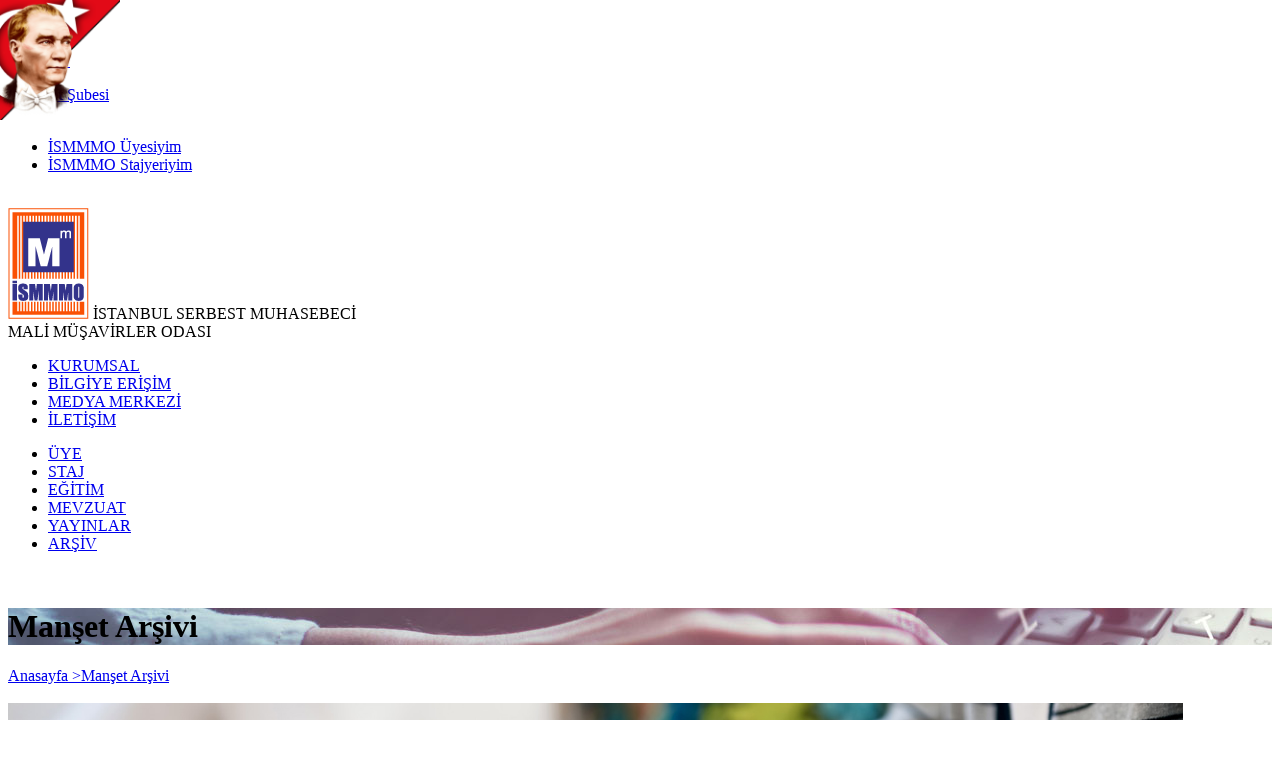

--- FILE ---
content_type: text/html; charset=UTF-8
request_url: https://form.ismmmo.org.tr/manset_arsiv_detay.asp?mansetID=2734
body_size: 7654
content:
<!doctype html>
<html>
<head>
<meta charset="utf-8">
<meta name="viewport" content="width=device-width, initial-scale=1, maximum-scale=1" />
<title>ISMMMO</title>
<link rel="stylesheet" type="text/css" href="/_css/font-awesome.css">
<link rel="stylesheet" type="text/css" href="/_js/fancybox/jquery.fancybox.min.css">
<link rel="stylesheet" href="/_js/owlcarousel/owl.carousel.min.css">
<link rel="stylesheet" href="/_js/owlcarousel/owl.theme.default.min.css">
<link rel="stylesheet" type="text/css" href="/_css/hover-min.css">
<link rel="stylesheet" type="text/css" href="/_css/project.css">
<link rel="stylesheet" type="text/css" href="/_css/ismmmo.css">
<link rel="stylesheet" media="only screen and (max-width:1200px)" href="/_css/project-media1200.css" type="text/css" />
<link rel="stylesheet" media="only screen and (max-width:800px)" href="/_css/project-media800.css" type="text/css" />
<!--<script src="/_js/accordion/jquery-ui.min.js" type="text/javascript"></script>-->


    <link rel="stylesheet" href="/_css/jquery-ui.css" />
    <link href="/_Content/themes/base/jquery.ui.dialog.css" rel="stylesheet" type="text/css" />

    <link rel="shortcut icon" href="/_images/icon/favicon.ico" type="image/x-icon">
    <link rel="icon" href="/_images/icon/favicon.ico" type="image/x-icon">

    <!--gtag-->
    <script async src="https://www.googletagmanager.com/gtag/js?id=UA-4635641-1"></script>
    <script>
        window.dataLayer = window.dataLayer || [];
        function gtag(){dataLayer.push(arguments);}
        gtag('js', new Date());
        gtag('config', 'UA-4635641-1');
    </script>
    <!--gtag-->



 <style>
     .videoWrapper {
	position: relative;
	padding-bottom: 30%; /* 16:9 */
	padding-top: 0px;
	height: 0;
}
 </style>
</head>
<body id="ismmmoTV">

<!-- headerContainer -->
    


    <div id="ATA" class="keepcolor" style="display:block; margin:0 !important; padding:0 !important; border:0 !important; position: fixed !important; top:0 !important; left:0 !important; z-index:999999 !important;">
        <img src="/_images/logo/Ataturk_TC.png" alt="" border="0" style="margin:0; padding:0; border:0; width:120px; height:120px; position: relative !important; top:0 !important; left:0 !important; z-index:999999 !important;" />
    </div>

 <!-- headerContainer -->
<div id="headerContainer">
    <div id="headerSubMenuContainer">
        <div id="homeSubMenu" class="wrapper">
            <div class="subMenuContent">
                <div class="subMenuSocialContent"> 
		     <a class="fa fa-whatsapp" aria-hidden="true" tabindex="-1" href="https://www.whatsapp.com/channel/0029Vaej2G61Hsq4B1F5wP1o" target="_blank"></a>
		     <a class="fa fa-twitter" aria-hidden="true" tabindex="-1" href="https://twitter.com/ISMMMODASI" target="_blank"></a>
		     <a class="fa fa-instagram" aria-hidden="true" tabindex="-1" href="https://instagram.com/istanbulsmmmodasi" target="_blank"></a>
		     <!-- <a class="fa fa-facebook" aria-hidden="true" tabindex="-1" href="https://facebook.com/ISMMMODASI" target="_blank"></a> -->
		     <a class="fa fa-linkedin" aria-hidden="true" tabindex="-1" href="https://linkedin.com/company/ismmmo" target="_blank"></a>
		     <a class="fa fa-youtube" aria-hidden="true" tabindex="-1" href="https://youtube.com/ISMMMOtv" target="_blank"></a>
				
				</div>
                <div class="subMenuItemsContent">
                    <ul>
                        <!--
                        <li><a href="/Uye">ÜYE İŞLEMLERİ</a></li>
                        <li><a href="/Staj">STAJYER İŞLEMLERİ</a></li>
			-->
                        <li><a href="/Home">TR</a></li>
			<li style="margin:0; color:#DFDFFF;">|</li>
                        <li><a href="/About">EN</a></li>
                    </ul>
                    <span class="netBranch"><a href="javascript:;"><b>İnternet</b> Şubesi <i class="fa fa-angle-down" aria-hidden="true"></i> </a></span>
                </div>
                <div class="saver hiddenText">&nbsp;</div>
                <div id="headerBranch">
                    <ul>
                        <li>
                            <a href="https://e-sube.ismmmo.org.tr/login/login/3">
                                <span>İSMMMO Üyesiyim</span>  <i class="fa fa-angle-right" aria-hidden="true"></i>
                            </a>
                        </li>
                        <li>
                            <a href="https://e-sube.ismmmo.org.tr/login/login/7">
                                <span>İSMMMO Stajyeriyim</span>  <i class="fa fa-angle-right" aria-hidden="true"></i>
                            </a>
                        </li>
                    </ul>
                </div>
            </div>
            <div class="saver hiddenText">&nbsp;</div>
        </div>
    </div>
    <div id="headerTopMenuContainer">
        <div id="headerTopMenuContent" class="wrapper">
            <div class="logo">
                <a href="/Home"><img src="/_images/logo/logo.png" alt=""></a><span class="logoTitle">
                    İSTANBUL SERBEST MUHASEBECİ<br />
                    MALİ MÜŞAVİRLER ODASI
                </span>
            </div>
            <div class="mobileMenuButton">
                <i class="fa fa-bars" aria-hidden="true"></i>
            </div>
            <div class="headerTopMenu">
                <div class="topMenuOne">
                    <ul>
                        <li><a href="/Kurumsal">KURUMSAL</a></li>
                        <li><a href="/BilgiyeErisim">BİLGİYE ERİŞİM</a></li>
                        <li><a href="/MedyaMerkezi">MEDYA MERKEZİ</a></li>
                        <li><a href="/iletisim">İLETİŞİM</a></li>


                    </ul>
                </div>
                <div class="topMenuTwo">
                    <ul>
                        

	<li class="level0"><a href="javascript:;">ÜYE<i class="fa fa-angle-down" aria-hidden="true"></i></a></li>
	<li class="subMenuContent" style="display: none;">
	<div class="wrapper">
		                <ul class="subMenu">
                        <a href="/uye"  target="[target_type]"><h2>ÜYE</h2></a>                     
                                              <li><a href="/uye">Üyelik Sayfası</a></li>
                      <li><a href="/Uye/Uyelere-Ozel-Duyurular--2381">Üyelere Özel Duyurular</a></li>
                      <li><a href="/Uye/Aidatlar--2481">Aidatlar</a></li>
                      <li><a href="/Uye/Mesleki-Ucret-Tarifeleri--2379">Mesleki Ücret Tarifesi</a></li>
                      <li><a href="/Kurumsal/Oneri-ve-Sikayet-Hatti--15214">Öneri ve Şikayet</a></li>
                      <li><a href="https://form.ismmmo.org.tr/regacezalistesi.asp">Kesinleşmiş Disiplin Cezaları</a></li>
                      <li><a href="https://www.ismmmo.org.tr/Uye/Muhasebe-Meslek-Etigi--15607">Muhasebe Meslek Etiği</a></li>
                      <li><a href="https://form.ismmmo.org.tr/iak.asp">İndirim Anlaşmalı Kuruluşlar</a></li>
                      <li><a href="https://e-sube.ismmmo.org.tr/Belge">E-İmzalanmış Belge Doğrulama</a></li>
                      <li><a href="https://www.ismmmo.org.tr/dijitaltakvim">Dijital Takvim</a></li>
                      <li><a href="https://www.ismmmo.org.tr/Bilgi-Islem/Dijital-Takvim-Entegrasyonu--16536">Dijital Takvim Entegrasyonu</a></li>

                 </ul>
                      
                <ul class="subMenu">
                        <a href=""  target="[target_type]"><h2>Büro İşlemleri</h2></a>                     
                                              <li><a href="/Uye/Ortaklik-Sirket-Kayitlari--6949">Ortaklık (Şirket) Kayıtları</a></li>
                      <li><a href="/Uye/Buro-Kapanis-Islemleri--9025">Büro Kapanış İşlemleri</a></li>
                      <li><a href="/Uye/Buro-Kayit-Islemleri--6947">Büro Kayıt İşlemleri</a></li>
                      <li><a href="/Uye/Buro-Adres-Degisikligi--6961">Büro Adres Değişikliği</a></li>

                 </ul>
                      
                <ul class="subMenu">
                        <a href=""  target="[target_type]"><h2>Üye İşlemleri</h2></a>                     
                                              <li><a href="/Uye/Nakil-Islemleri--6953">Nakil İşlemleri</a></li>
                      <li><a href="/Uye/Kase-Basvurusu--6951">Kaşe Başvurusu</a></li>
                      <li><a href="/Uye/Kayit-Silme-Vefat-Fesih-YMM---8635">Kayıt Silme (Vefat, Fesih, YMM)</a></li>
                      <li><a href="/Uye/Unvan-Degisikligi--6945">Ünvan Değişikliği</a></li>
                      <li><a href="/Uye/Ruhsat-Kimlik-ve-Kase-Yenileme-Islemleri--6963">Ruhsat, Kimlik ve Kaşe Yenileme İşlemleri</a></li>

                 </ul>
                      
                <ul class="subMenu">
                        <a href=""  target="[target_type]"><h2>Formlar</h2></a>                     
                                              <li><a href="https://archive.ismmmo.org.tr/formlar/uye/Uye_Kayit_Basvuru_Formu.pdf">Üye Kayıt Başvuru Formu</a></li>
                      <li><a href="https://archive.ismmmo.org.tr/formlar/uye/Oda_Kayit_Islemleri_Bilgi_Formu.pdf">Oda Kayıt İşlemleri Bilgilendirme Formu</a></li>
                      <li><a href="/Uye/Matbu-Formlar--2938">Matbu Formlar</a></li>
                      <li><a href="/Mevzuat/Meslek-Mensuplarimizin-tahsil-edemedigi-alacaklar-icin-yapacaklari-islemler--10370">Muhasebe Ücretlerinin Tahsili İçin<br />Yapılacak İşlemler (Noter Dilekçe Örneği)</a></li>

                 </ul>
                      

	</div>

<div class="saver hiddenText">&nbsp;</div>
                </li>


	<li class="level0"><a href="javascript:;">STAJ<i class="fa fa-angle-down" aria-hidden="true"></i></a></li>
	<li class="subMenuContent" style="display: none;">
	<div class="wrapper">
		                <ul class="subMenu">
                        <a href="/staj"  target="[target_type]"><h2>STAJ</h2></a>                     
                                              <li><a href="/staj">Stajyerlik Sayfası</a></li>
                      <li><a href="https://form.ismmmo.org.tr/SSS-intern.asp">Sık Sorulan Sorular</a></li>
                      <li><a href="https://www.ismmmo.org.tr/dosya/5869/Staj-Dosya/TESMER-2026-sinav-takvimi-ve-ucretler.pdf">2026 Yılı Sınav Takvimi ve Sınav Ücretleri</a></li>
                      <li><a href="https://archive.ismmmo.org.tr/docs/staj/14032023_staj_basvurusu_evrak_listesi_ve_bedeller_(ilk_basvurular_icin).pdf">Staj Başvurusu Evrak Listesi ve Bedeller</a></li>
                      <li><a href="/Staj/Matbu-Formlar-ve-Dilekceler--2818">Matbu Formlar ve Dilekçeler</a></li>
                      <li><a href="http://sonuc.tesmer.org.tr/">Staja Giriş Sınavı Sonuçları</a></li>

                 </ul>
                      
                <ul class="subMenu">
                        <a href=""  target="[target_type]"><h2>Stajdan Sayılan Durumlar <br />(Kurs ve Yüksek Lisans)</h2></a>                     
                                              <li><a href="/Staj/Kurslarin-Stajdan-Sayilmasi--6441">Kursların Stajdan Sayılması</a></li>
                      <li><a href="/Staj/Yuksek-Lisans-Diplomalarinin-Stajdan-Sayilmasi--11421">Yüksek Lisans Diplomalarının Stajdan Sayılması</a></li>
                      <li><a href="/Staj/Stajdan-Sayilan-Haller--6811">Stajdan Sayılan Haller</a></li>

                 </ul>
                      
                <ul class="subMenu">
                        <a href=""  target="[target_type]"><h2>Stajı Devam Eden Adaylar İçin</h2></a>                     
                                              <li><a href="/Staj/Staji-Devam-Eden-Adaylarda-Askerlik-Tecil-Talep-Islemleri--4105">Askerlik Tecil Talep İşlemleri</a></li>
                      <li><a href="/Staj/Staji-Devam-Eden-Adaylarda-Isyeri-ve-Meslek-Mensubu-Degisiklikleri-Islemleri--4103">İşyeri ve Meslek Mensubu Değişiklikleri İşlemleri</a></li>
                      <li><a href="/Staj/Staji-Devam-Eden-Adaylarda-Isyeri-Adres-Nakli-ve-Unvan-Degisiklikligi-Islemleri--7037">İşyeri Adres Nakli ve Unvan Değişiklikliği İşlemleri</a></li>
                      <li><a href="/Staj/Staji-Devam-Eden-Adaylarda-Yurtdisi-Isyeri-Gorevlendirmesi--2454">Yurtdışı İşyeri Görevlendirmesi</a></li>
                      <li><a href="/Staj/Staji-Devam-Eden-Adaylarda-Yurtdisi-Dil-Egitimi-ve-Yuksek-Lisans-Egitimi-Islemleri--2456">Yurtdışı Dil Eğitimi ve Yüksek Lisans Eğitimi İşlemleri</a></li>
                      <li><a href="/Staj/Staji-Devam-Eden-Adaylarda-Nakil-Islemleri--7515">Nakil İşlemleri</a></li>

                 </ul>
                      

	</div>

<div class="saver hiddenText">&nbsp;</div>
                </li>


	<li class="level0"><a href="javascript:;">EĞİTİM<i class="fa fa-angle-down" aria-hidden="true"></i></a></li>
	<li class="subMenuContent" style="display: none;">
	<div class="wrapper">
		                <ul class="subMenu">
                        <a href="/egitim"  target="[target_type]"><h2>EĞİTİM</h2></a>                     
                                              <li><a href="/egitim">Eğitim Sayfası</a></li>
                      <li><a href="https://www.ismmmo.org.tr/Egitim/Hakkimizda--16045">Hakkımızda</a></li>
                      <li><a href="https://form.ismmmo.org.tr/sss-edu.asp">Sık Sorulan Sorular</a></li>
                      <li><a href="/Egitim/Yonetim-Kurulu--2432">TESMER Yönetim Kurulu</a></li>
                      <li><a href="https://form.ismmmo.org.tr/adresler.asp">Eğitim Birimlerimiz</a></li>
                      <li><a href="/Egitim/2017-2-Donem-TURMOB-Etik-Egitimleri--15208">TÜRMOB Etik Eğitimleri</a></li>
                      <li><a href="/Egitim/Paneller--2356">Paneller</a></li>
                      <li><a href="/Egitim/SURGEM-Egitimleri--16610">SÜRGEM Eğitimleri</a></li>
                      <li><a href="https://archive.ismmmo.org.tr/docs/finep2022/eturmob_kilavuz.pdf">e-Türmob Teknik Kılavuzu</a></li>
                      <li><a href="https://www.tesmer.org.tr/?p=2050">Geçmiş Dönemlerde Sorulmuş<br /> Sınav Soruları</a></li>
                      <li><a href="https://www.ismmmo.org.tr/Egitim/SM-den-SMMM-Gecis--12073">SM'den SMMM'e Geçiş Pratik Eğitimi</a></li>
                      <li><a href="https://www.eturmob.org.tr/?lang=tr">Uzaktan Eğitim</a></li>
                      <li><a href="https://sinav.ismmmo.org.tr/">Online Sınav</a></li>
                      <li><a href="https://form.ismmmo.org.tr/kitapsatis.asp">TMS/TFRS Kitabı Satış</a></li>

                 </ul>
                      
                <ul class="subMenu">
                        <a href=""  target="[target_type]"><h2>Kurslarımız</h2></a>                     
                                              <li><a href="/Egitim/Kayit-Formlari--4838">Kurs Başvuru Formları</a></li>
                      <li><a href="/Egitim/Isletme-Agirlikli-Ingilizce-Dil-Kurslari--2352">İşletme Ağırlıklı İngilizce Dil Kursları</a></li>
                      <li><a href="/Egitim/Teknoloji-Kurslarimiz--5992">Teknoloji Kurslarımız</a></li>

                 </ul>
                      
                <ul class="subMenu">
                        <a href=""  target="[target_type]"><h2>Seminerler</h2></a>                     
                                              <li><a href="https://www.ismmmo.org.tr/seminer">Güncel Seminerler</a></li>
                      <li><a href="https://form.ismmmo.org.tr/ilcelerseminerg.asp">Geçmiş Seminerler</a></li>
                      <li><a href="/Egitim/Seminer-Konulari--2597">Seminer Konuları</a></li>

                 </ul>
                      

	</div>

<div class="saver hiddenText">&nbsp;</div>
                </li>


	<li class="level0"><a href="javascript:;">MEVZUAT<i class="fa fa-angle-down" aria-hidden="true"></i></a></li>
	<li class="subMenuContent" style="display: none;">
	<div class="wrapper">
		                <ul class="subMenu">
                        <a href="/mevzuat"  target="[target_type]"><h2>MEVZUAT</h2></a>                     
                                              <li><a href="/mevzuat">Mevzuat Sayfası</a></li>
                      <li><a href="http://mmo.ist/MaliRehber">Mali Rehber</a></li>
                      <li><a href="https://form.ismmmo.org.tr/forsckonu.asp">Mevzuat Danışma Birimi</a></li>
                      <li><a href="http://www.resmigazete.gov.tr/default.aspx">Resmi Gazete</a></li>
                      <li><a href="https://www.ismmmo.org.tr/Mevzuat/Pratik-Bilgiler-Vergi-Uygulamalari---15715">Pratik Bilgiler (Vergi Uygulamaları)</a></li>
                      <li><a href="https://www.ismmmo.org.tr/Mevzuat/Pratik-Bilgiler-Sosyal-Guvenlik---15797">Pratik Bilgiler (Sosyal Güvenlik)</a></li>
                      <li><a href="https://archive.ismmmo.org.tr/YAYINLAR/e_kitap/14032023_7440_sayili_kanun_rehber.pdf">7440 Sayılı Kanun Uygulama Rehberi</a></li>
                      <li><a href="https://www.ismmmo.org.tr/dijitaltakvim">Dijital Takvim</a></li>
                      <li><a href="https://www.ismmmo.org.tr/Mevzuat/Bilgi-Arsivi--2349">Bilgi Arşivi</a></li>
                      <li><a href="http://eski.sgk.gov.tr/wps/portal/sgk/tr/calisan/form_ve_dilekceler">Sosyal Sigortalar Form ve Dilekçeler</a></li>
                      <li><a href="http://www.kgk.gov.tr/">Kamu Gözetimi ve Muh. Std. Kurumu</a></li>
                      <li><a href="/Mevzuat/Rapor-Ornekleri-Form-ve-Dilekceler--2351">Vergi ve Diğer Dilekçe Örnekleri</a></li>
                      <li><a href="https://www.gib.gov.tr/sites/default/files/fileadmin/beyannamerehberi/2022/muk_hak_odev_elektr_uyg_ceza_rehberi.pdf">Mükelleflerin Hakları ve Ödevleri <br/>
Elektronik Uygulamalar<br/>
Cezai Müeyyideler</a></li>
                      <li><a href="https://form.ismmmo.org.tr/forsckonu.asp?id=2336">Danışma Soru ve Cevaplar</a></li>
                      <li><a href="https://www.ismmmo.org.tr/Bilgi-Islem/Dijital-Takvim-Entegrasyonu--16536">Dijital Takvim Entegrasyonu</a></li>

                 </ul>
                      
                <ul class="subMenu">
                        <a href="/Mevzuat/Kanunlar--8528"  target="[target_type]"><h2>Kanunlar</h2></a>                     
                                              <li><a href="/Mevzuat/3568-Sayili-Meslek-Yasasi--139">3568 Sayılı Meslek Yasası</a></li>
                      <li><a href="http://www.gib.gov.tr/gibmevzuat">Vergi Kanunları</a></li>
                      <li><a href="/Mevzuat/Turk-Ticaret-Kanunu--11271">Türk Ticaret Kanunu</a></li>
                      <li><a href="https://kms.kaysis.gov.tr/Home/Kurum/22620739">Sosyal Güvenlik Mevzuatı</a></li>
                      <li><a href="/Mevzuat/6098-Borclar-Kanunu--2425">6098 Borçlar Kanunu</a></li>
                      <li><a href="https://www.resmigazete.gov.tr/eskiler/2012/06/20120630-1.htm">6331 Sayılı İş Sağlığı ve Güvenliği Kanunu</a></li>
                      <li><a href="/Mevzuat/6111-Sayili-Bazi-Alacaklarin-Yeniden-Yapilandirilmasi-Ile-Sosyal-Sigortalar-Ve-Genel-Saglik-Sigortasi-Kanunu-Ve-Diger-Bazi-Kanun-Ve-Kanun-Hukmunde-Kar--11382">6111 Sayılı Yeniden Yapılandırma Yasası</a></li>
                      <li><a href="https://archive.ismmmo.org.tr/YAYINLAR/e_kitap/17112020_7256_sayili_kanun.pdf">7256 Sayılı Yeniden Yapılandırma Kanun Rehberi</a></li>

                 </ul>
                      
                <ul class="subMenu">
                        <a href="/Mevzuat/Ticaret-Sicil-Islemleri-ve-Raporlar--2393"  target="[target_type]"><h2>Ticaret Sicil İşlemleri Ve Raporlar</h2></a>                     
                                              <li><a href="https://archive.ismmmo.org.tr/TicariSicilVeRaporlar/Ticaret sicili uygulama Bilgileri.docx">Ticaret Sicili Güncel Uygulama Bilgileri</a></li>
                      <li><a href="https://archive.ismmmo.org.tr/TicariSicilVeRaporlar/Ticaret sicil işlemlerinde karşılaşılan iade nedenleri.docx">Ticaret Sicil İşlemlerinde En Çok Karşılaşılan İade Nedenleri</a></li>
                      <li><a href="/Mevzuat/Birlesme-Bolunme-Tur-Degisikligi--13306">Birleşme Bölünme Tür Değişikliği</a></li>
                      <li><a href="/Mevzuat/Birlesmede-Sicil-Islemleri--13283">Birleşmede Sicil İşlemleri</a></li>
                      <li><a href="/Mevzuat/Bolunmede-Sicil-Islemleri--13287">Bölünmede Sicil İşlemleri</a></li>
                      <li><a href="/Mevzuat/Tur-Degisikliginde-Sicil-Islemleri--13293">Tür Değişikliğinde Sicil İşlemleri</a></li>
                      <li><a href="/Mevzuat/Sermayenin-Odendiginin-Tespit-Raporu-ve-Diger-Tespit-Raporlari--3264">Sermaye Tespit Raporları ve Diğer Raporları</a></li>
                      <li><a href="/Mevzuat/Sirket-Esas-Sozlesmesinin-Hazirlanmasina-Iliskin-Bilgiler--7157">Şirket Sözleşmeleri</a></li>

                 </ul>
                      

	</div>

<div class="saver hiddenText">&nbsp;</div>
                </li>


	<li class="level0"><a href="javascript:;">YAYINLAR<i class="fa fa-angle-down" aria-hidden="true"></i></a></li>
	<li class="subMenuContent" style="display: none;">
	<div class="wrapper">
		                <ul class="subMenu">
                        <a href=""  target="[target_type]"><h2>YAYINLAR</h2></a>                     
                                              <li><a href="/yayinlar">Yayınlar Sayfası</a></li>
                      <li><a href="/Yayinlar/E-Kitap--3">e-Kitaplar</a></li>
                      <li><a href="https://www.ismmmo.org.tr/Yayinlar/Sempozyumu-Bildirileri--4">Muhasebe Denetimi Sempozyumları</a></li>
                      <li><a href="http://www.turmob.org.tr/ekutuphane/">TÜRMOB Yayınları</a></li>

                 </ul>
                      
                <ul class="subMenu">
                        <a href=""  target="[target_type]"><h2>Kitaplar</h2></a>                     
                                              <li><a href="/Yayin/ISMMMO-Yayinlari-Basili-Yayinlar---498">Basılı Yayınlar</a></li>
                      <li><a href="/Yayin/ISMMMO-Yayinlari-Mevzuat-Serisi---16554">Mevzuat Serisi</a></li>
                      <li><a href="/Yayin/ISMMMO-Yayinlari-e-Yayinlar---16556">e-Yayınlar</a></li>
                      <li><a href="/Yayin/TESMER-Yayinlari--499">TESMER Yayınları</a></li>
                      <li><a href="/Yayin/Ingilizce-Yayinlar--13">İngilizce Yayınlar</a></li>

                 </ul>
                      
                <ul class="subMenu">
                        <a href=""  target="[target_type]"><h2>Dergiler</h2></a>                     
                                              <li><a href="https://www.ismmmo.org.tr/Yayinlar/ismmmonomi--9">İSMMMONOMİ</a></li>
                      <li><a href="/Yayin/Mali-Cozum-Dergilerimiz--15852">Mali Çözüm Dergisi</a></li>
                      <li><a href="https://www.ismmmo.org.tr/Yayinlar/Yasam-Dergisi--2">Yaşam Dergisi</a></li>
                      <li><a href="https://www.ismmmo.org.tr/Yayinlar/Bizden-Haberler--8">Bizden Haberler</a></li>

                 </ul>
                      

	</div>

<div class="saver hiddenText">&nbsp;</div>
                </li>


                        <li class="level0"><a href="https://form.ismmmo.org.tr/manset_arsiv.asp">ARŞİV</a></li>
                        <!--   <li class="level0"><a href="/Blog">BLOG</a></li>
                       <li class="level0"><a href="/Arsiv">ARŞİV</a></li>-->

                    </ul>
                </div>
                <div class="saver hiddenText">&nbsp;</div>
            </div>
        </div>
    </div>
</div>
<!-- #headerContainer -->

<!-- #headerContainer -->

    <div id="headerImageContainer">
        <div class="headerImage" style="background: url(content/arsiv.jpg);">
            <h1>Manşet Arşivi</h1>
        </div>
    </div>

    <div id="detailContainer">
        <div id="detailContent" class="wrapper">
            <!-- detailLeft -->
            <div id="detailLeft">

                <div class="breadCrumb">
                    <a href="/home">Anasayfa ></a><a href="manset_arsiv.asp" class="active">Manşet Arşivi</a>
                    <div class="saver hiddenText">&nbsp;</div>
                </div>

                <div class="mediaOnAir">
                    <div class="videoArea">
                        
                        <div class="videoWrapper">
                            <a href="https://www.ismmmo.org.tr/Staj/SMMM-Sinavina-Ilk-Defa-Katilacak-Adaylarin-Hazirlamasi-Gereken-Evraklar--9687" ><img src="https://www.ismmmo.org.tr/dosya/1224/Staj-Dosya/2020-1-smmm-yeterlilik-sinavi.jpg" alt="" title="" style="max-height:350px" /></a>
                        </div>
                        <div class="videoDescription">
                            <h2>2020/1. Dönem SMMM Yeterlilik Sınav Başvuruları</h2><br />
                            <span class="videoDate">Yayın Tarihi: 4 Aralık 2019</span><br />
                            <span class="saver hiddenText">&nbsp;</span><br />
                            
                                     <p>Detay bilgiler: <a href="https://www.ismmmo.org.tr/Staj/SMMM-Sinavina-Ilk-Defa-Katilacak-Adaylarin-Hazirlamasi-Gereken-Evraklar--9687" >https://www.ismmmo.org.tr/Staj/SMMM-Sinavina-Ilk-Defa-Katilacak-Adaylarin-Hazirlamasi-Gereken-Evraklar--9687 </a>  </p>
                            
                            <div class="contactForm" style="text-align:right">
                                <a href="javascript:history.back(1)"><button class="btnSend"><i class="fa fa-angle-left" aria-hidden="true"></i> <b>Geri Dön</b> </button></a>
                            </div>
                        </div>
                        
                    </div>
                </div>
                <div class="saver hiddenText">&nbsp;</div>
            </div>

        </div>
                        <div class="saver hiddenText">&nbsp;</div>
    </div>

                <!-- #detailLeft -->



<!-- footerContainer -->
    

<!-- footerContainer -->
<div id="footerContainer">
    <div id="footerContent" class="wrapper">
        <div class="footerIconsMenu">
            <ul>
                <li class="hvr-float-shadow"><a href="/Egitim"><img src="https://ismmmo.org.tr/_images/icon/tesmer.png"><span>TESMER</span></a></li>

                <li class="hvr-float-shadow">
			<a href="https://ismmmo.org.tr/Akademi"><img src="https://ismmmo.org.tr/_images/icon/ismmmo_akademi_icon.png" alt="">
			<span>
                            İSMMMO<br>
                            Akademi
                        </span>
			</a>
                </li>


                <li class="hvr-float-shadow">
                    <a href="https://kariyer.ismmmo.org.tr" target="_blank">
                        <img src="https://ismmmo.org.tr/_images/icon/ik.png" alt=""><span>
                            KARİYER<br />
                            MERKEZİ
                        </span>
                    </a>
                </li>
                <li class="hvr-float-shadow"><a href="https://www.ismmmo.org.tr/ePosta"><img src="https://ismmmo.org.tr/_images/icon/e-posta.png" alt=""><span>ePOSTA</span></a></li>
                <li class="hvr-float-shadow">
                    <a href="https://form.ismmmo.org.tr/tv.asp">
                        <img src="https://ismmmo.org.tr/_images/icon/ismmmo-tv.png" alt=""><span>
                            İSMMMO<br>
                            TV
                        </span>
                    </a>
                </li>
                <li class="hvr-float-shadow">
                    <a href="https://form.ismmmo.org.tr/kanbankasi.asp">
                        <img src="https://ismmmo.org.tr/_images/icon/kan-bankasi.png" alt=""><span>
                            KAN<br />
                            BANKASI
                        </span>
                    </a>
                </li>
                <li class="hvr-float-shadow">
                    <a href="https://www.ismmmo.org.tr/Programlar">
                        <img src="https://ismmmo.org.tr/_images/icon/yardimci-programlar.png" alt=""><span>
                            YARDIMCI<br />
                            PROGRAMLAR
                        </span>
                    </a>
                </li>
                <li class="hvr-float-shadow">
                    <a href="https://www.turmobkart.com.tr/" target="_blank">
                        <img src="https://ismmmo.org.tr/_images/icon/turmobkart.png" alt=""><span>
                            TÜRMOB<br>
                            KART
                        </span>
                    </a>
                </li>
                <li class="hvr-float-shadow"><a href="https://www.eturmob.org.tr/" target="_blank"><img src="https://ismmmo.org.tr/_images/icon/eogrenme.png" alt=""><span>UZAKTAN<br />EĞİTİM</span></a></li>
                <li class="hvr-float-shadow">
                    <a href="https://ismmmo.org.tr/DijitalTakvim">
                        <img src="https://ismmmo.org.tr/_images/icon/digital-takvim.png" alt=""><span>
                            DİJİTAL<br />
                            TAKVİM
                        </span>
                    </a>
                </li>
            </ul>
            <div class="saver hiddenText">&nbsp;</div>
        </div>
        <div class="footerMenu">
            <ul>
                <li><a href="/Kurumsal">Kurumsal</a></li>
                <li><a href="/Egitim">Eğitim</a></li>
                <li><a href="/Mevzuat">Mevzuat</a></li>
                <li><a href="/Yayinlar">Yayınlar</a></li>
                <li><a href="/MedyaMerkezi">Medya Merkezi</a></li>
                <li><a href="https://kariyer.ismmmo.org.tr">Kariyer Merkezi</a></li>
                <li><a href="/Uye">Üye İşlemleri</a></li>
                <li><a href="/Staj">Stajyer İşlemleri</a></li>
                <li><a href="/BilgiyeErisim">Bilgiye Erişim</a></li>
                
            </ul>
            <div class="saver hiddenText">&nbsp;</div>
        </div>
        <div class="footerCallandInfo">
            <div class="footerCall">
                <a href="tel:+902123158400"><h2 style="color:#363636">0 (212) <b>315 84 00</b></h2></a>
            </div>

            <div class="mobileFooterButton">

                <span class="netBranch"><a href="https://e-sube.ismmmo.org.tr/login/login"><b>İnternet</b> Şubesi</a></span>
                <span class="member"><a href="/Uye" style="color:#fff">ÜYE İŞLEMLERİ</a></span>
                <span class="intern"><a href="/Staj" style="color:#fff">STAJYER İŞLEMLERİ</a></span><br />

            </div>

            <div class="footerInfo">
                <h2>İSMMMO Hakkında</h2>
                <p>Geleceğe yönelik projeleriyle, üyelerinin gelişimini sağlayan; Şeffaflığı, denetimi, yeniliği savunan ve çevre sorunlarına duyarlı; Toplumumuzun aydınlatılmasına, akademik, mesleki kamuoyuyla güçlü işbirliği yaparak ekonomik kalkınmaya katkı sunan, lider kurum olmaktır.</p>
            </div>
            <div class="saver hiddenText">&nbsp;</div>
        </div>

	<!--
        <div class="footerSocialContent">
                <a class="fa fa-facebook" aria-hidden="true" href="https://facebook.com/ISMMMODASI"></a>
    		<a class="fa fa-instagram" aria-hidden="true" href="https://instagram.com/istanbulsmmmodasi"></a>
    		<a class="fa fa-linkedin" aria-hidden="true" href="https://linkedin.com/company/ismmmo"></a>
    		<a class="fa fa-twitter" aria-hidden="true" href="https://twitter.com/ISMMMODASI"></a>
    		<a class="fa fa-youtube" aria-hidden="true" href="https://youtube.com/ISMMMOtv"></a>
		<br/><br/>
            	<span class="align-content-center"><a href="https://itunes.apple.com/us/app/ismmmo/id1450359005" target="_blank"><img src="https://ismmmo.org.tr/images/appstore-tr.png" height="42"></a></span>
            	<span class="align-content-center"><a href="https://play.google.com/store/apps/details?id=tr.org.ismmmo.cep" target="_blank"><img src="https://ismmmo.org.tr/images/googleplay-tr.png" height="42"></a></span>


        </div>
	-->


        <div class="footerCopyright">
            <div class="copyRight floatLeft">&copy; Copyright 2017 ISMMMO İstanbul Serbest Muhasebeci Mali Müşavirler Odası  | Şişli VD. 4810039249 | <b>ismmmo.org.tr</b></div>
            <div class="author floatRight"><img src="https://ismmmo.org.tr/_images/logo/luckyeye.png" alt=""></div>
            <div class="saver hiddenText">&nbsp;</div>
        </div>
    </div>
</div>
<!-- #footerContainer -->
<!-- #footerContainer -->
<script src="_js/jquery-3.2.1.min.js"></script>
<script src="_js/project.js"></script>
<script src="_js/fancybox/jquery.fancybox.min.js"></script>
<script src="_js/owlcarousel/owl.carousel.min.js"></script>

    
</body>
</html>
